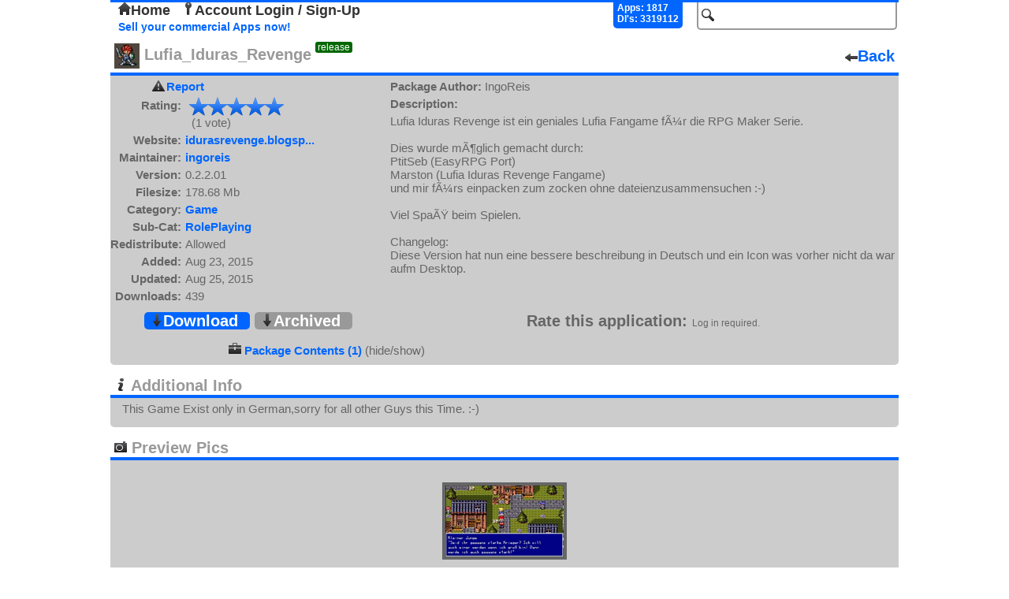

--- FILE ---
content_type: text/html; charset=UTF-8
request_url: http://repo.openpandora.org/?page=detail&app=LufiaIR
body_size: 3821
content:
<!DOCTYPE html PUBLIC "-//W3C//DTD XHTML 1.0 Transitional//EN" "http://www.w3.org/TR/xhtml1/DTD/xhtml1-transitional.dtd">
<html xmlns="http://www.w3.org/1999/xhtml">
<head>
	<meta http-equiv="Content-Type" content="text/html; charset=utf-8" />

	<!--<meta name="viewport" content="width=device-width, initial-scale=1, minimum-scale=1, maximum-scale=10, user-scalable=yes" />-->
	<meta name="keywords" content="Open, Pandora, Open Pandora, OpenPandora, Software, Applications, Games, Packages, Apps, Open Source, Source, Download, Upload, Pnd"/>
	<meta name="description" content="Repository of Software for the Open Pandora open source console. Upload, Download, Comment, Rate."/>

	<title>Lufia_Iduras_Revenge - Package Details - repo.openpandora.org Repository of Software for the Open Pandora open source console - Games | Apps | Emulators</title>
	<link rel="shortcut icon" href="favicon.ico" />
    <!--[if IE 6]>
	<link type="text/css" rel="stylesheet" href="includes/ajax/style_ie6.css" />
    <![endif]-->
    <!--[if !IE 6]>-->
    <link type="text/css" rel="stylesheet" href="includes/ajax/style.css" />
    <!--<![endif]-->
	<link type="text/css" rel="stylesheet" href="includes/jquery.fancybox-1.3.4.css" />	<script type="text/javascript" src="includes/jquery-1.6.3.js" charset="utf-8"></script>
	<script type="text/javascript" src="includes/ajax/url_param.js" charset="utf-8"></script>
	<script type="text/javascript" src="includes/jquery.fancybox-1.3.4.js" charset="utf-8"></script>
	<script type="text/javascript" src="includes/jquery.easing-1.3.pack.js" charset="utf-8"></script>
	<script type="text/javascript" src="includes/ajax/app_details_ajax.js" charset="utf-8"></script>	<script type="text/javascript" src="includes/ajax/autocomplete.js" charset="utf-8"></script>
	<script type="text/javascript" src="includes/ajax/ajax.js" charset="utf-8"></script>
	<script type="text/javascript">

	  var _gaq = _gaq || [];
	  _gaq.push(['_setAccount', 'UA-17472226-2']);
	  _gaq.push(['_trackPageview']);
	
	  (function() {
		var ga = document.createElement('script'); ga.type = 'text/javascript'; ga.async = true;
		ga.src = ('https:' == document.location.protocol ? 'https://ssl' : 'http://www') + '.google-analytics.com/ga.js';
		var s = document.getElementsByTagName('script')[0]; s.parentNode.insertBefore(ga, s);
	  })();

	</script>
    
	<link type="application/rss+xml" rel="alternate" href="http://repo.openpandora.org/includes/rss.php" title="Latest software from repo.openpandora.org" />
</head>

<body>

<div class='header'>
<div id='containerBox'>
	<div id='loginContainer' class='popup'>
        <div id='xbut'><img src="images/delete.png" alt="" /></div>
        <div id='logBoxLinks'>
        </div>
        <div class='innerBox'>
        </div>
	</div>
</div>
    <form action="/" method="get" name="search_form" id="search_form">
        <input type="hidden" name="page" value="all" />
        <input type="text" id="search" name="search" class='input_Field search' value='' />
        <input type="submit" id="search_for" class="button_hidden" value="search" />
    </form>
    	<div class="userControlls" id='test'>
		<a href='./' id='home'><img src='images/home.png' alt='' />Home</a> <a href='?page=entrance&amp;form=login' id='acc_login'><img src='images/key.png' alt='' />Account Login / Sign-Up</a> &nbsp;	</div>
        <div id='stats'>
            Apps: 1817<br/>Dl's: 3319112        </div>
        <br/>

<a href='./Selling%20your%20applications%20on%20the%20repo.pdf' class='sell' target="_blank" title='Sellers Guide'>Sell your commercial Apps now!</a> 

</div>


<div class='app_detail'>
	<div class='title'><span><img src="files/pnd/LufiaIR/icon.png" alt=""/>&nbsp;Lufia_Iduras_Revenge<span class='release'>release</span></span><a href='' class='back'><img src='images/arrow_left.png' alt='' />Back</a></div>
        <div id='app_detail' class='app_details'>
        <div><a id="report_app" href="?page=report&amp;app=LufiaIR">Report</a></div>
		<div id="rates"><span class='head'>Rating:</span><span><span class='final_rating_bg' title='5 / 5'><span class='non_final_rating' style='width:120px'></span></span></span><br/><span class='head'>&nbsp;</span><span>&nbsp;&nbsp;(1 vote)</span></div>
		<div><span class='head'>Website:</span><span><a href='http://idurasrevenge.blogspot.de/' target='_blank' title='http://idurasrevenge.blogspot.de/'>idurasrevenge.blogsp...</a></span></div>
		<div><span class='head'>Maintainer:</span><span><a href='?page=all&amp;search=ingoreis&amp;s=new' title='search for apps by ingoreis'>ingoreis</a></span></div>
        		<div><span class='head'>Version:</span><span>0.2.2.01</span></div>
		<div><span class='head'>Filesize:</span><span>178.68 Mb</span></div>
		<div><span class='head'>Category:</span><span><a href='?page=all&amp;cat=Game&amp;s=new' title='Search for apps within the "Game" category' >Game</a></span></div>
		<div><span class='head'>Sub-Cat:</span><span><a href='?page=all&amp;subcat=RolePlaying&amp;s=new' title='Search for apps within the "RolePlaying" subcategory' >RolePlaying</a></span></div>
        <div><span class='head'>Redistribute:</span><span>Allowed</span></div>
		<div><span class='head'>Added:</span><span>Aug 23, 2015</span></div>
		<div><span class='head'>Updated:</span><span>Aug 25, 2015</span></div>
		<div><span class='head'>Downloads:</span><span>439</span></div>
                
	</div>
	<div id='app_description' class='app_description'>
		<div><span class='head'>Package Author:</span><span> IngoReis</span></div>
		<div><span class='head'>Description:</span></div>
		<div><span class='details'>Lufia Iduras Revenge ist ein geniales Lufia Fangame fÃ¼r die RPG Maker Serie.<br />
<br />
Dies wurde mÃ¶glich gemacht durch:<br />
PtitSeb (EasyRPG Port)<br />
Marston (Lufia Iduras Revenge Fangame)<br />
und mir fÃ¼rs einpacken zum zocken ohne dateienzusammensuchen :-)<br />
<br />
Viel SpaÃŸ beim Spielen.<br />
<br />
Changelog:<br />
Diese Version hat nun eine bessere beschreibung in Deutsch und ein Icon was vorher nicht da war aufm Desktop.</span></div>
                
	</div>

        <div class='app_options'>
		<div class='download'>
        
			<a id='download' href='includes/download.php?app=LufiaIR' ><img src='images/arrow_down.png' alt='' />Download</a>
<a id='archive' href='/?page=archive&amp;app=LufiaIR' ><img src='images/arrow_down.png' alt='' />Archived</a>		</div>
		<div class='vote'>
			<span id='rta'>Rate this application:</span>
			
			<span class='info'>Log in required.</span>

		</div>
	</div>
        <div id='multi_app'>
         <div><img src='images/briefcase.png' alt=''/> <a href='?page=detail&amp;app=LufiaIR&amp;dp=true'>Package Contents (1)</a> (hide/show)</div></div></div>

	
        <div class='extra_info_div'>
            <span class='info_title'><img src="images/info.png" alt="" /> Additional Info</span>
            <div class='info_text'>This Game Exist only in German,sorry for all other Guys this Time. :-)</div>
        </div>
        <div class='ppics'>
            <span class='ppic_title'><img src="images/photo_camera.png" alt="" /> Preview Pics</span><br/>
            <a class ='ppic_link' rel='ppic_group' href='files/pnd/LufiaIR/preview1.png' target='_blank'><img class='ppic_thumb' src='./files/pnd/LufiaIR/tn_preview1.png' alt='' /></a>
        </div>
	<div class='comments'>
    	<span class='com_title'><img src="images/comment.png" alt="" /> Comments</span><br/>
<div id='the_comments'><div id='1458071986'><div class='comment_details'>nobgu<br/><span class='date_time'>15/03/2016 19:59 UTC</span><br/><span class='date_time'>v0.2.2.01</span></div><div class='actual_comment'>How about updating this to use the new EasyRPG PND? Might fix some problems and save some space on my SD cards, too:-)</div></div><div id='1448699950'><div class='comment_details'>nobgu<br/><span class='date_time'>28/11/2015 08:39 UTC</span><br/><span class='date_time'>v0.2.2.01</span></div><div class='actual_comment'>Hi Ingo, it would be nice to repackage the games to use ptitseb's new feature to use the EasyRPG PND. This would make it easier to update and save some space on my SD card:-)</div></div><div id='1440796097'><div class='comment_details'>nobgu<br/><span class='date_time'>28/08/2015 21:08 UTC</span><br/><span class='date_time'>v0.2.2.01</span></div><div class='actual_comment'>There seem to be some bugs left (probably in Easy-RPG): poisoned status and poison cure seem to not work. Also elemental vulnerabilities seem to be missing. And some crashes, too.</div></div><div id='1440795941'><div class='comment_details'>nobgu<br/><span class='date_time'>28/08/2015 21:05 UTC</span><br/><span class='date_time'>v0.2.2.01</span></div><div class='actual_comment'>Thanks for the package, but wouldn't it make sense to open the Easy-RPG in te start script instead of packaging it with each game?</div></div><div id='1440724858'><div class='comment_details'>tieuphong<br/><span class='date_time'>28/08/2015 01:20 UTC</span><br/><span class='date_time'>v0.2.2.01</span></div><div class='actual_comment'>Looks cool! But I'm too old to learn German now :)</div></div></div><div class='comment_spacer'></div><div class='comment_pages'><span class='page_nums'>back&nbsp;</span>&nbsp;<a href='?page=detail&amp;app=LufiaIR&amp;p=2'>next</a>&nbsp;&nbsp;<span class='page_nums'> &nbsp;<span class='underline'>1</span>,&nbsp;<a href='?page=detail&amp;app=LufiaIR&amp;p=2' alt=''>2</a> </span></div></div>    <div id='footer'>Page generated in 0.007 seconds.<p>
    <form action="https://www.paypal.com/cgi-bin/webscr" method="post">
<input type="hidden" name="cmd" value="_s-xclick" />
<input type="hidden" name="hosted_button_id" value="X5HE7FCG967KG" />
<input type="image" src="https://www.paypalobjects.com/WEBSCR-640-20110401-1/en_GB/i/btn/btn_donate_SM.gif" name="submit" alt="PayPal - The safer, easier way to pay online." />
<img alt="" src="https://www.paypalobjects.com/WEBSCR-640-20110401-1/en_GB/i/scr/pixel.gif" width="1" height="1" /><span class="donate_span">like the site? consider donating.</span>
</form></p></div>
</body>
</html>


--- FILE ---
content_type: text/css
request_url: http://repo.openpandora.org/includes/ajax/style.css
body_size: 6443
content:
@charset "utf-8";
/* CSS Document */

body {margin: 0 auto; min-width:750px; max-width:1000px; background:#FFF;}

.header {font-family:Arial, Helvetica, sans-serif; font-weight:bold; font-size:20px; margin:0 auto; padding:0; width:100%; height:60px; position:relative; color:#333; top:3px;}
#footer { text-align:center; font-size:12px; font-family:Arial, Helvetica, sans-serif; color:#666; clear:both;}
.userControlls {width:auto; font-size:18px; position:absolute; margin:0; top:0px; left:0px; color:#333; height:30px; cursor:pointer;}
	.userControlls img {border-style:none;}
	.userControlls a {margin-left:10px; color:#333; text-decoration:none;}
	.userControlls a:hover {cursor:pointer; color:#06F;}

a.sell {text-decoration:none; font-size:14px; color:#06F; margin-left:10px;}
a.sell:hover {color:#999;}

.popup{font-family:Arial, Helvetica, sans-serif;}

#loginContainer{ width: auto; padding:10px; z-index:2; opacity:0; margin:0 auto; display:none; color:#333;}
	#loginContainer span.link{margin-left:5px; margin-right:5px; color:#333; font-weight:bold; font-size:20px;}
	#loginContainer span.active{ color:#FFF;}
	#loginContainer span.link:hover{color:#FFF; cursor:pointer;}
	#loginContainer span img {margin-right:2px;	}
	#loginContainer #logBoxLinks {margin-left: 10px;}
	#loginContainer .detail {font-size:12px; text-align:center;}

#containerBox{ position:absolute; background:#CCC; border-bottom:4px solid #06F; width:100%; height:0px; top:-4px; margin:0 auto; z-index:6;}

#xbut{ position:absolute; bottom: 5px; right: 5px; cursor:pointer; }

.innerBox{ position:relative; width:700px; margin:0 auto; padding:10px; }
	.innerBox .info{ text-align:right; font-size:10px; color:#666; padding:0 20px 0 5px; }
	.innerBox div.warning{ border:none; color:#06F; width:230px; height: 30px; float:right; display:block; margin-top:3px; padding:5px 0 5px 5px; font-size:12px; font-weight:bold; }
	.innerBox .formDetail{ text-align:right; float:left; width:220px; font-size:20px; padding:10px 10px 0px 0px;}
	.innerBox .button{ border:none; font-size:20px; font-weight:bold; background:none; color:#06F; padding:0px; margin:0px; }
	.innerBox .button:hover{ color:#FFF; cursor:pointer; }
	.innerBox .buttonDiv { text-align:center; }
        div#check { text-align:center; font-size: 12px; font-weight: normal; }
	
.detail{ font-size:11px; color:#333; text-shadow:none; margin: 5px 0 5px 0; }
.detail a {color:#06F; text-decoration: none; font-weight:bold;}
.detail a:hover{color:#FFF; text-decoration: none; font-weight:bold;}

.input_Field{ border:2px solid #666; width: 220px; height:35px; background:#FFF; color:#666; margin-top:2px; margin-bottom:2px; font-size:20px; padding: 0 5px 0 5px;  }
.api { font-size: 12px !important;}
.button_hidden {display:none;}
#search {border-top:0; border-color:#999; background-color:#FFF !important; z-index:5; position:relative; top:-4px; right:2px; -moz-border-radius-bottomleft: 5px; border-bottom-left-radius: 5px; -moz-border-radius-bottomright: 5px; border-bottom-right-radius: 5px;}
#suggestions {border: 2px solid #999; border-top:0; display:none; background:#FFF; height: auto; width:250px; z-index:3; position:absolute; padding-top:0px; top:60px; right:2px; -moz-border-radius-bottomleft: 5px; border-bottom-left-radius: 5px; -moz-border-radius-bottomright: 5px; border-bottom-right-radius: 5px;}
#suggestions div#ac_pag {clear:both; width:250px; height:32px; text-align:center; background: #999;}
#search_type {background: #06F; color:#FFF; font-size:15px; display:none; width:258px; height:25px;  z-index:4; position:absolute; padding:35px 0px 0px 0px; top:0px; right:0px; -moz-border-radius-bottomleft: 5px; border-bottom-left-radius: 5px; -moz-border-radius-bottomright: 5px; border-bottom-right-radius: 5px;}
#search_type span { font-style:italic; font-size:12px; font-weight:normal;}
#suggestions div#ac_pag #ac_page_container a{ }
#suggestions div#ac_pag #ac_page_container a.a_pag {border-bottom: none; font-size:25px; border-radius: 5px; font-weight:bold; display:inline !important; margin: 0 2px 0 2px; padding: 0 4px 0 4px !important; background: #999 !important; color:#666; height:auto !important; min-height: inherit !important;}
#suggestions div#ac_pag #ac_page_container a.a_pag:hover{ cursor:pointer; color:#FFF;}
#suggestions div#ac_pag a.arrows_p {font-weight:bold; font-size:25px; position:relative; top:2px; display:block; float:left; border-bottom: none; padding:0 4px 0 4px !important; height:auto !important; min-height: inherit !important; background: #999 !important; color:#666; border-radius: 5px;}
#suggestions div#ac_pag a.arrows_p:hover {color: #FFF !important; cursor:pointer;}
#suggestions div#ac_pag #ac_page_container a.highlite { background: #FFF !important; color:#666 !important;}
#suggestions div#ac_pag #ac_page_container a.highlite:hover {color:#666 !important; cursor:default;}
#ac_page_container { display:block; float:left; width:170px; height: 30px; padding:0px; margin: 0 17px; overflow:hidden; position:relative; top:2px;}
#suggestions div#suggest_contain {overflow:hidden; height:auto; padding: 0px; margin:0px;}
#suggestions div#suggest_contain #contain{height:auto; padding: 0px; margin:0px;}
#suggestions div#suggest_contain div.suggest_div {padding: 0px; margin:0px; float: left; width:250px; border: 0px 1px 0px 1xp; border-color: #999;}
#suggestions a { padding:5px 5px 0px 5px; border-bottom: 2px solid #999; margin:0px; display:block; font-size:15px; min-height: 25px; color:#333; text-decoration:none; font-weight: normal;}
.suggest_div a.highlighted {color:#666 !important; background:#CCC !important;}
.suggest_div a:hover {color:#FFF; background:#999;}
.suggest_div a img {width:16px; height:16px; margin-right:5px;}
.suggest_div a span.bold {font-weight:bold;}

#cbox_div{ margin: 0 auto; width:200px;}
.comment_box {height:100px; width:100%; font-size:15px; font-family:Arial, Helvetica, sans-serif; color:#666; margin:0; padding: 5px;}

#add_comment {margin: 0 auto; width:60%; /*height:150px;*/}
	#add_comment .button{ border:none; font-size:20px; font-weight:bold; background:none; color:#06F; padding:0px; margin:0px; }
	#add_comment .button:hover{ color:#FFF; cursor:pointer; }
	#add_comment .buttonDiv { text-align:center; }
	
	div#comment span.head {width:400px; display:block; font-weight:bold; margin:0 auto; color:#666;}
	
	div#comment {padding-top:0px;}
	div#comment span.com_title {border-bottom: 4px solid #06F; background:#FFF; display:block; font-weight:bold; color:#999; font-size:20px; padding:0px 0 0 5px; margin: 15px auto;}
	div#comment a.back {float:right;}
	div#comment a.back:hover {color:#999;}
	
	div#comment .info {font-size: 12px; padding-left:10px; font-weight: normal;}
	div#comment img#captImage{vertical-align:bottom; display:inline-block; margin-top:5px;}
	.capper {display:inline-block !important;}

.search { background:url(../../images/search_box.png) no-repeat left; padding: 0 5px 0 25px; float:right; }

input.warning { border:2px solid #06F; background:#CAE4FF; }

.forgotten {text-align:center; font-size:14px; font-weight:bold; margin:0 auto; margin-top:10px;  }

#requestDetails:hover { color:#FFF; cursor:pointer; }

#regCaptchaImg {text-align:center;}

#refreshCapt { cursor:pointer; border-style:none; }

#captImage {height:80px; width:250px; }

/*---- login form non ajax ----*/

.login{font-family:Arial, Helvetica, sans-serif; background:#CCC;}
	
	.login a.link {margin-left:5px; margin-right:5px; color:#333; font-weight:bold; font-size:20px; text-decoration:none;}
	.login a.link:hover {color:#FFF;}
	.login a.link img {border-style:none; }
	.login a.active{color:#FFF;}
	
	.login .detail {text-align:center;}
	
	.login .container {position:relative; width:700px; margin:0 auto; padding:10px;}
	.login .title {text-align:left; width:100%; font-size:20px; font-weight:bold; color:#999; border-bottom: 4px solid #06F; background:#FFF; height:auto; padding: 0;}
	.login .info{ text-align:right; font-size:10px; color:#666; padding:0 20px 0 5px; }
	.login .info2{ text-align:center; font-size:10px; color:#666; padding:5px; }
	.login div.warning{ border:none; color:#06F; width:230px; height: 30px; float:right; display:block; margin-top:3px; padding:5px 0 5px 5px; font-size:12px; font-weight:bold; }
	.login .formDetail{ text-align:right; color:#666; float:left; width:220px; font-size:20px; padding:10px 10px 0px 0px;}
	.login .button{ border:none; font-size:20px; font-weight:bold; background:none; color:#06F; padding:0px; margin:0px; }
	.login .button:hover{ color:#FFF; cursor:pointer; }
	.login .buttonDiv { width:110px; margin: 0 auto; }
	.login .forgotten {text-align:left; width:358px;}
	.login .forgotten a {color:#06F; text-decoration:none;}
	.login .forgotten a:hover {color:#FFF;}

/*----toplist stuff-----*/

a#mark_viewed {font-family:Arial, Helvetica, sans-serif; font-weight: normal; padding:3px 5px; color:#FFF; font-size:12px; text-decoration:none; background:#06F; -moz-border-radius:5px; border-radius:5px; float:right; margin-bottom:3px;}
a#mark_viewed:hover {background:#CCC;}

#commercial_filter img{border: none; vertical-align: text-bottom;}
a#commercial_filter {font-family:Arial, Helvetica, sans-serif; font-weight: normal; padding:3px 5px 3px 5px; color:#FFF; font-size:12px; text-decoration:none; background:#06F; -moz-border-radius:5px; border-radius:5px; margin-bottom:3px;}
a#commercial_filter:hover {background:#CCC;}

.top_list {width:32%;font-family:Arial, Helvetica, sans-serif; float:left; background:#CCC; -moz-border-radius-bottomleft: 5px; border-bottom-left-radius: 5px; -moz-border-radius-bottomright: 5px; border-bottom-right-radius: 5px;}
.top_list_more {margin-left:2%; }
	.top_list hr.lists_hr_rule {background:#999; height:1px; width:90%; border:none; margin:0 auto;}
	.top_list .top_list_title {width:100%; background:#FFF; font-size:20px; font-weight:bold; color:#999; border-bottom: 4px solid #06F;}
	.top_list .top_list_title span {position:relative; left:5px;}
	.top_list a {padding: 2px 0px 5px; font-size:15px; font-weight:bold; text-decoration:none; width:100%; color:#666; display:block;}
	.top_list a:hover {color:#FFF; background:#999;}
	
	.top_list a.more {text-align:center; color:#333; background:#999; border-top:2px solid #666; -moz-border-radius-bottomleft: 5px; border-bottom-left-radius: 5px; -moz-border-radius-bottomright: 5px; border-bottom-right-radius: 5px;}
	.top_list a.more:hover {text-align:center; color:#FFF; background:#666;}
	
		.top_list span {}
		.top_list span.title {padding-left:5px; font-size:12px; display:inline-block; overflow:hidden; width: 45%; height:15px;}
		span.com {color:#06F !important;}
		.top_list span.title span {width:200px; display:inline-block; padding:0; margin:0; height:15px;}
		.top_list span.cat {margin: 0 5px; padding-left:21px; font-size:12px; font-weight:normal;float:right;}
		.top_list span.ver {margin: 0 5px; padding-left:21px; font-size:12px; font-weight:normal; }
		.top_list img {position:relative; left:5px; top:5px; width:16px; height:16px; border-style:none;}
		
		.mark_viewed_div {clear:both; margin-top:10px; margin-bottom: 10px;}

/*----detail stuff-----*/

.app_detail {font-family:Arial, Helvetica, sans-serif; min-height:330px; background:#CCC; -moz-border-radius-bottomleft: 5px; border-bottom-left-radius: 5px; -moz-border-radius-bottomright: 5px; border-bottom-right-radius: 5px;}
.app_detail .title{width:100%; font-size:20px; font-weight:bold; background:#FFF; color:#999; border-bottom: 4px solid #06F;}
		.app_detail .title .release {/*position:relative; top:-8px;*/ vertical-align: text-top; font-size: 0.6em; font-weight:normal !important; color:#FFF; background:#060; padding:0px 3px; -moz-border-radius:3px; border-radius:3px;}
		.app_detail .title .beta {/*position:relative; top:-8px;*/ vertical-align:text-top; font-size: 0.6em; font-weight:normal !important; color:#FFF; background:#F90; padding:0px 3px; -moz-border-radius:3px; border-radius:3px;}
		.app_detail .title .alpha {/*position:relative; top:-8px;*/ vertical-align:text-top; font-size: 0.6em; font-weight:normal !important;color:#FFF; background:#06C; padding:0px 3px; -moz-border-radius:3px; border-radius:3px;}
.app_detail .title span{position:relative; left:5px; top:-5px;}
.app_detail .title img {width:32px; height:32px; vertical-align:middle;}
.app_detail #report_app{margin-left:15%; padding:4px 2px 2px 18px; -moz-border-radius:5px; border-radius:5px; background:url(../../images/warning.png) no-repeat left;}

	.app_detail .app_details {width:35%; min-height:300px; height:100%; float:left; font-size:15px; color:#666; background:#CCC;}
	.app_detail .app_details div{margin: 5px 0;}
	.app_detail .app_details span { position:relative; left:5px; font-size:15px; display:inline-block;}
	.app_detail .app_details span.head {width:90px; left:0px; font-weight:bold; text-align:right;}
	.app_detail .app_details span.final_rating { left:0px; display:block; height:24px; background:url(../../images/png_card.png) no-repeat 0px -72px;}
	.app_detail .app_details span.non_final_rating { left:0px; display:block; height:24px; background:url(../../images/png_card.png) no-repeat 0px -24px;}
	.app_detail .app_details span.final_rating_bg {  vertical-align:middle; display:inline-block; height:24px; width:120px; background:url(../../images/png_card.png) no-repeat 0px 0px;}
	.app_detail .app_details a {color:#06F; text-decoration:none; font-weight:bold;}
	.app_detail .app_details a:hover {color:#FFF;}
	.app_detail .app_details #download {display:block; width:100%; text-align:center; font-size:20px; height:25px; }
	.app_detail .app_details #download img {border-style:none;}
	
	.app_detail .app_description { font-size:15px; min-height:300px; height:100%; width:65%; float:left; color:#666; background:#CCC; }
	.app_detail .app_description span.head {font-weight:bold; font-size:15px;}
	.app_detail .app_description div{margin: 5px 5px;}
    .app_detail .app_description a {color:#06F; text-decoration:none; font-weight:bold;}
	.app_detail .app_description a:hover {color:#FFF;}
	.app_detail .app_description span {}
	.app_detail .app_description #archived {border-left: 1px solid #666; width:23%; padding:0px 5px; display:block; float:left;}


        .app_detail #multi_app {margin: 0 auto; font-size:15px; color:#666; max-width:700px; background:#CCC; padding:10px;}
        .app_detail #multi_app span.head {font-weight:bold;}
        .app_detail #multi_app span.version {margin-left:50px; float:right;}
        .app_detail #multi_app a {color:#06F; text-decoration:none; font-weight:bold;}
	.app_detail #multi_app a:hover {color:#FFF;}
        .app_detail #multi_app .muti_app_list{border-bottom: 1px solid #666; padding:5px; }
        .app_detail #multi_app .no_line{border-bottom:0;}
	
	.app_detail .app_options {font-family:Arial, Helvetica, sans-serif; color:#666; font-weight:bold; font-size:20px; clear:both;}
		.app_detail .app_options .download {text-align:center; width:35%; display:inline-block; background:#CCC; padding:0; margin-bottom:5px;}
		.app_detail .app_options .download img {border-style:none;}
		.app_detail .app_options .download img#pplogo {vertical-align:-4px;}
		.app_detail .app_options .vote {text-align:center; width:64%; display:inline-block; background:#CCC; padding:0; margin-bottom:5px;}
		.app_detail .app_options .vote #rta{display:inline-block;}
		.app_detail .app_options .vote .info{font-size:12px; font-weight:normal; display: inline-block;}
		.app_detail .app_options .vote .info a {color:#06F; text-decoration:none; font-weight:bold; background: none !important;}
		.app_detail .app_options .vote .info a:hover {color:#FFF; cursor: pointer;}

		.app_detail .app_options a {background:#06F; color:#FFF; text-decoration:none; font-weight:bold;}
		.app_detail .app_options a:hover {background:#666;}
		.app_detail .app_options #download {font-size:20px; -moz-border-radius:5px; border-radius:5px; padding:0px 15px 0px 8px;}
		.app_detail .app_options #buy {font-size:20px; -moz-border-radius:5px; border-radius:5px; padding:0px 15px 0px 8px;}
		.app_detail .app_options #gift {font-size:20px; -moz-border-radius:5px; border-radius:5px; padding:0px 15px 0px 8px;}
		.app_detail .app_options span.cs {font-size:20px; color:#FFF; -moz-border-radius:5px; border-radius:5px; padding:0px 15px 0px 8px; background:#666;}
		.app_detail .app_options #archive {background:#999; font-size:20px; -moz-border-radius:5px; border-radius:5px; padding:0px 15px 0px 8px;}
		.app_detail .app_options #archive:hover {background:#666;}
		
		.app_detail .app_options a.star{background:url(../../images/png_card.png) no-repeat 0px -72px !important; }
		.app_detail .app_options .star_block {position:relative;}
	
		.app_detail .app_options a#star1 {background:url(../../images/png_card.png) no-repeat 0px 0px; display:inline-block; width:24px; height:24px;}
		.app_detail .app_options a#star1:hover {background:url(../../images/png_card.png) no-repeat 0px -48px; }
		.app_detail .app_options a#star2 {background:url(../../images/png_card.png) no-repeat 0px 0px; display:inline-block; width:24px; height:24px;}
		.app_detail .app_options a#star2:hover {background:url(../../images/png_card.png) no-repeat -24px -48px; }
		.app_detail .app_options a#star3 {background:url(../../images/png_card.png) no-repeat 0px 0px; display:inline-block; width:24px; height:24px;}
		.app_detail .app_options a#star3:hover {background:url(../../images/png_card.png) no-repeat -48px -48px; }
		.app_detail .app_options a#star4 {background:url(../../images/png_card.png) no-repeat 0px 0px; display:inline-block; width:24px; height:24px;}
		.app_detail .app_options a#star4:hover {background:url(../../images/png_card.png) no-repeat -72px -48px; }
		.app_detail .app_options a#star5 {background:url(../../images/png_card.png) no-repeat 0px 0px; display:inline-block; width:24px; height:24px;}
		.app_detail .app_options a#star5:hover {background:url(../../images/png_card.png) no-repeat -96px -48px; }

                .admin_panal{background-color: #06F; text-align: center;}
                .admin_panal a{margin:0px 30px 2px;; text-decoration: none; font-size:15px; color:#FFF; height:auto; width:auto; font-weight: bold; display:inline-block; padding-left:18px;}
                .admin_panal a:hover{color:#333;}
                .admin_panal a#enable{background:url(../../images/play.png) no-repeat left;}
                .admin_panal a#disable{background:url(../../images/pause.png) no-repeat left;}
                .admin_panal a#delete_app {background:url(../../images/remove.png) no-repeat left;}
                .admin_panal a#add_change_owner{background:url(../../images/tools.png) no-repeat left;}

	#comment {font-family:Arial, Helvetica, sans-serif; background:#CCC; color:#666; padding-top:10px; font-weight:bold; -moz-border-radius-bottomleft: 5px; border-bottom-left-radius: 5px; -moz-border-radius-bottomright: 5px; border-bottom-right-radius: 5px;}
	#comment span.comment_title{display:block; width:60%; margin: 0 auto;}
	#comment textarea {background:#FFF; color:#666; -moz-border-radius: 0px; border-radius: 0px;}
	
	.comments {font-family:Arial, Helvetica, sans-serif; color:#333; background:#CCC; padding-bottom: 15px; -moz-border-radius-bottomleft: 5px; border-bottom-left-radius: 5px; -moz-border-radius-bottomright: 5px; border-bottom-right-radius: 5px; }
	.comments .comment_details {width:15%; display:inline-block; color:#06F; text-align:right; font-size:14px; font-weight:bold; padding:5px; vertical-align:top;}
	.comments .actual_comment {width:80%; display:inline-block; min-height:40px; font-size:14px; padding: 5px;  border-bottom:1px solid #999; margin-bottom:10px;}
	.comments span.com_title {border-bottom: 4px solid #06F; background:#FFF; display:block; font-weight:bold; color:#999; font-size:20px; padding:10px 0 0 5px; margin: 5px auto;}
	.comments span.date_time {color:#666; font-size:10px;}
	.comments .comment_spacer {width:15%; display:inline-block; padding:5px;}
	.comments .comment_pages {width:80%; display:inline-block; font-weight:bold; padding:5px; font-size:14px; padding: 5px;}
	.comments .comment_pages a {text-decoration:none; color:#06F;}
	.comments .no_comments {width:80%; text-align:center; font-weight:bold; margin:0 auto; color:#999;}

        span#chars_remaining{float:right; font-size:12px; font-weight:normal;}
        span#maintain_chars_remaining{font-size:12px; font-weight:normal;}

        #delete_comment{width:16px; height:16px; background:url(../../images/delete.png) no-repeat; float:right;}

        .ppics, .extra_info_div {text-align: center; font-family:Arial, Helvetica, sans-serif; color:#333; background:#CCC; padding-bottom: 15px; -moz-border-radius-bottomleft: 5px; border-bottom-left-radius: 5px; -moz-border-radius-bottomright: 5px; border-bottom-right-radius: 5px;}
        .ppics span.ppic_title, .extra_info_div span.info_title  {text-align: left; border-bottom: 4px solid #06F; background:#FFF; display:block; font-weight:bold; color:#999; font-size:20px; padding:10px 0 0 5px; margin: 5px auto;}
        .ppics a.ppic_link {margin: 5px 10px; width: auto; height: 90px; border: 4px solid #666; display:inline-block ;}
        .ppics a.ppic_link:hover {border: 4px solid #06F;}
        .ppics a.ppic_link img {width: auto; height: 90px; border-style: none;}
        .extra_info_div .info_text {text-align: left; margin: 0px 15px; font-size:15px; color:#666;}
        .extra_info_div a{color:#06F; font-weight:bold; text-decoration: none;}
        .extra_info_div a:hover{color:#FFF;}
	
	
/*----message stuff-----*/

div.message {font-family:Arial, Helvetica, sans-serif; background:#CCC; -moz-border-radius-bottomleft: 5px; border-bottom-left-radius: 5px; -moz-border-radius-bottomright: 5px; border-bottom-right-radius: 5px;}
div.message div.title {text-align:left; width:100%; font-size:20px; font-weight:bold; color:#999; border-bottom: 4px solid #06F; background:#FFF; height:auto; padding: 0;}
div.message div.default {text-align:center; color:#666; font-weight:normal; vertical-align:middle;  padding: 50px 0; }
div.message div.form {text-align:center;  color:#666; font-weight:bold; vertical-align:middle;  padding: 100px 0;}
div.message div.container {width:700px; margin:0 auto; padding:10px;}
div.message div.manage {width:700px; margin:0 auto; padding:10px; color:#666;}

	div.message .info{width:400px; margin: 0 auto; text-align:left; font-size:10px; color:#666; padding:0 20px 0 5px; font-weight:normal;}
	div.message div.archive{width:500px !important;}
	div.message div.warning{ border:none; color:#06F; width:230px; height: 30px; float:right; display:block; margin-top:3px; padding:5px 0 5px 5px; font-size:12px; font-weight:bold; }
	div.message .formDetail{ text-align:right; float:left; width:220px; font-size:20px; padding:10px 10px 0px 0px;}
	div.message .fix{position:relative; top:12px;}
	div.message .button{ border:none; font-size:20px; font-weight:bold; background:none; color:#06F; padding:0px; margin:0px; }
	div.message .button:hover{ color:#FFF; cursor:pointer; }
	div.message .buttonDiv { width:110px; margin: 0 auto; }

    div.message a.link {margin-left:5px; margin-right:5px; color:#333; font-weight:bold; font-size:15px; text-decoration:none;}
	div.message a.link:hover {color:#FFF;}
	div.message a.link img {border-style:none; }
	div.message a.active{color:#FFF;}

        div.message div.default a{color:#06F; text-decoration: none; font-weight:bold;}
        div.message div.default a:hover{color:#FFF; text-decoration: none; font-weight:bold;}

        div.message div.default .added{width:700px; margin:0 auto; text-align: left;}
        div.message div.default .added a{color:#06F; text-decoration: none; font-weight:bold;}
        div.message div.default .added a:hover{color:#FFF; text-decoration: none; font-weight:bold;}
        div.message div.default .added span{display:inline-block; width:40%; text-align:right; font-weight: bold;}
        div.message div.default .added h3{text-align: center;}
		div.message div.default span.date{padding-left:5px; width:200px; display:inline-block; text-align:left;}
		div.message div.default span.version{width:100px; display:inline-block; text-align:left;}
		div.message div.default span.download{width:100px; display:inline-block; text-align:left;}
		div.message div.default span.delete{width:50px; display:inline-block;}
		div.message div.default span.title{font-weight:bold;}
		div.message div.default span.delete a#delete {width:80px; height:16px; display:inline-block; text-align:center;}
		div.message div.default span.delete a#delete img {border-style:none; vertical-align:middle;}
		div.message div.default div.arc_lst_dv {border-bottom:1px solid #999; max-width:500px; margin: 0 auto;}

        div.message div.container .my_dl_list {width:100%; font-family:Arial, Helvetica, sans-serif;}

	div.message div.container .my_dl_list a {padding: 5px 0; margin: 0 auto; background:#CCC; font-size:15px; font-weight:bold; border-bottom:1px solid #999; text-decoration:none; width:98%; color:#666; display:block;}
	div.message div.container .my_dl_list a:hover {color:#06F; background:#999;}
		div.message div.container .my_dl_list span.update { margin: 0 5px; font-weight:bold; display:block; float:right; color:#06F;}
		div.message div.container .my_dl_list span.title {padding-left:5px; display:inline-block;}
		div.message div.container .my_dl_list span.title span {width:320px; display:inline-block; padding:0; margin:0; height:15px;}
		div.message div.container .my_dl_list span.cat {margin: 0 5px; padding-left:21px; font-weight:normal; display:inline-block;}
		div.message div.container .my_dl_list span.ver {margin: 0 5px; display:block; float:right; font-weight:normal;}
		div.message div.container .my_dl_list span.head {font-weight:bold;}
		div.message div.container .my_dl_list span#final_rating { vertical-align:middle; display:block; float:right; clear:right; height:24px; background:url(../../images/final_rating.png) no-repeat left;}
		div.message div.container .my_dl_list img {position:relative; left:5px; top:5px; width:16px; height:16px; border-style:none;}

                span#ttl {padding-left:10px; font-weight: bold; color:#666;}

        .left{text-align: left; font-size: 12px; padding:10px;}

        div.message div.manage span.title{font-weight: bold;}
        div.message div.manage a{color:#666; text-decoration: none; text-align: right; padding-right:20px;}
        div.message div.manage a:hover{color:#06F;}
		a.csv {color:#06F !important; text-decoration:none !important; font-weight:bold !important; text-align:left !important; padding-right:0 !important;}
		a.csv:hover {color:#FFF !important;}
        div.message div.manage a#delete_app {font-size:12px; height:16px; width:auto; background:url(../../images/remove.png) no-repeat right; display:block; float:right; margin-top:2px;}
        div.message div.manage .user_list{border-bottom:1px solid #999;}
        div.message div.manage .back{display:block; margin: 0 auto; width:85px;}
        div.message div.manage a.back {color:#06F;}
        div.message div.manage a.back:hover{color:#FFF;}
		div.message div.manage #cost {width:40px; color:#666; border:2px solid #666;}
		div.message div.manage div.cost_warning {border:none; color:#06F; width:280px; height: 20px; float:right; display:block; font-size:12px; font-weight:bold; padding-top:6px;}
		div.message div.manage div.cost_update {border:none; color:#06F; width:280px; height: 20px; display:block; font-size:12px; font-weight:bold; padding-top:6px;}
		div.message div.manage input.warning {border:2px solid #06F !important; background:#CAE4FF; }
		div.message div.manage div#costdiv {height:30px; padding-top:5px;}
        .drop_down{ border:2px solid #666; width: 220px; height:35px; background:#FFF; color:#666; margin-top:2px; margin-bottom:2px; font-size:20px; padding: 0 0px 0 5px;  }
        div.message div.manage .button{ border:none; font-size:20px; font-weight:bold; background:none; color:#06F; padding:0px; margin:0px; }
	div.message div.manage .button:hover{ color:#FFF; cursor:pointer; }
        div.message div.manage form{display:inline-block; width:auto;}
        div.message div.manage form#extra_form{display:block; width:100%; text-align: center;}
        .extra_box {width:100%; height:300px; font-family:Arial, Helvetica, sans-serif; font-size: 15px;}

a.back { font-size:20px; color:#06F; text-decoration:none; font-weight: bold;}
a.back:hover { font-size:20px; color:#FFF;}
a.back img { font-size:20px; color:#06F; border-style:none;}
.title a.back { position:relative; right:5px;  font-size:20px; color:#06F; text-decoration:none; float:right;}
.title a.back:hover { font-size:20px; color:#999;}
.title a.back img { font-size:20px; color:#06F; border-style:none; width:16px; height:16px;}

/*----my dl stuff-----*/

.my_up_list {width:100%; font-family:Arial, Helvetica, sans-serif;}
/*.my_list_more {margin-left:2%; }
	.my_list .top_list_title {width:100%; font-size:20px; font-weight:bold; color:#999; border-bottom: 4px solid #06F;}
	.my_list .top_list_title span {position:relative; left:5px;}*/
	.my_up_list a.app_list {padding: 5px 0; background:#CCC; font-size:15px; font-weight:bold; border-bottom:1px solid #999; text-decoration:none; width:88%; color:#666; display:inline-block;}
	.my_up_list a.app_list:hover {color:#06F; background:#999;}
		.my_up_list span.update { margin: 0 5px; font-weight:bold; display:block; float:right; color:#06F;}
		.my_up_list span.title {padding-left:5px; display:inline-block;}
		.my_up_list span.title span {width:320px; display:inline-block; padding:0; margin:0; height:15px;}
		.my_up_list span.cat {margin: 0 5px; padding-left:21px; font-weight:normal; display:inline-block;}
		.my_up_list span.ver {margin: 0 5px; display:block; float:right; font-weight:normal;}
		.my_up_list span.head {font-weight:bold;}
		.my_up_list span#final_rating { vertical-align:middle; display:block; float:right; clear:right; height:24px; background:url(../../images/final_rating.png) no-repeat left;}
		.my_up_list img {position:relative; left:5px; top:5px; width:16px; height:16px; border-style:none;}
                .my_up_list span.rate {float:right; display:block; font-weight:normal; font-size:12px; position:relative; right:5px; top:5px;}

                .my_up_list span.mini_final_rating { display:block; height:16px; background:url(../../images/png_card.png) no-repeat -160px -32px;}
				.my_up_list span.mini_non_final_rating { display:block; height:16px; background:url(../../images/png_card.png) no-repeat -160px -16px;}
                .my_up_list span.mini_final_rating_bg { float:right; clear:right; display:block; height:16px; width:80px; background:url(../../images/png_card.png) no-repeat -160px 0px; position:relative; right:5px; top:0px;}

                .my_up_list a.no_line { border-bottom: 0px;}

                .maintain {display:inline-block; border-bottom:1px solid #999; border-left:1px solid #999; padding: 5px 0; width:10%; min-height:40px; vertical-align: bottom; text-align: right;}
                .maintain a#enable {font-size:12px;  height:16px; background:url(../../images/play.png) no-repeat right; display:inline-block;}
                .maintain a#disable {font-size:12px;  height:16px; background:url(../../images/pause.png) no-repeat right; display:inline-block;}
                .maintain a#delete_app {font-size:12px; height:16px; background:url(../../images/remove.png) no-repeat right; display:inline-block;}
                .maintain a#add_change_owner {font-size:12px;   height:16px; background:url(../../images/tools.png) no-repeat right; display:inline-block;}
                .maintain a{color:#666; text-decoration: none; text-align: right; padding-right:20px;}
                .maintain a:hover{color:#06F;}
                .no_line { border-bottom: 0px;}
		

.top_list span.mini_final_rating { display:block; height:16px; background:url(../../images/png_card.png) no-repeat -160px -32px;}
.top_list span.mini_non_final_rating { display:block; height:16px; background:url(../../images/png_card.png) no-repeat -160px -16px;}
.top_list span.mini_final_rating_bg { float:right; display:block; height:16px; width:80px; background:url(../../images/png_card.png) no-repeat -160px 0px; position:relative; right:5px; top:2px;}
.top_list span.rate {float:right; display:block; font-weight:normal; font-size:12px; position:relative; right:5px; top:5px;}


/*----table stuff-----*/

div#all_apps {font-family:Arial, Helvetica, sans-serif; margin-top: 30px;}
	div#all_apps .top_list_title {width:76%; font-size:20px; font-weight:bold; color:#999; border-bottom: 4px solid #06F;  height:auto; padding: 0; float:right;}
		div#all_apps .top_list_title span {font-weight:normal; display:inline-block; width:15%;}
		div#all_apps .top_list_title span.head {width: auto; padding:0px;}
		div#all_apps .top_list_title a.back {border-bottom:none; font-size:20px; color:#06F; text-decoration:none; background:none; text-align:right; padding:0px; width:auto; height:auto; display:inline-block; float:right; }
		div#all_apps .top_list_title a.back:hover { font-size:20px; color:#999;}
		div#all_apps .top_list_title a.back img {font-size:20px; color:#06F; border-style:none; width:16px; height:16px; position:inherit; vertical-align:baseline;}
		
		div#all_apps .top_list_title .all_counter {font-family:Arial, Helvetica, sans-serif; padding:0px; text-align:center; display:inline-block; font-size:15px; background:#FFF; height:auto; width:79%; clear:none;}		
		div#all_apps .top_list_title .all_counter .page_nums {font-weight:bold; color:#999; display:inline-block; width:auto;}
		div#all_apps .top_list_title .all_counter .page_nums span.underline {font-weight:bold; width:auto;}
		div#all_apps .top_list_title .all_counter a {padding:0px; height:auto; background:none; display:inline; text-decoration:none; font-weight:bold; display:inline-block; width:auto; color:#06F; }
		div#all_apps .top_list_title .all_counter a:hover {background:none; color:#333; }
		
		.new_update {margin: 0 5px; float:right; font-size:10px; font-weight: normal; color:#FFF; background:#06F; -moz-border-radius: 5px; border-radius: 5px; padding: 0px 2px 0px;}
		.all_apps {position:relative; top:-15px;}

	div#all_apps a {padding: 8px 0;background:#CCC; font-size:15px; text-decoration:none; height:32px; width:100%; color:#666; display:block; }
	div#all_apps a:hover {color:#FFF; background:#999;}
	div#all_apps img {position:relative; left:5px; width:32px; height:32px; border-style:none; vertical-align:top; }
	div#all_apps img#coin {height:16px !important; width:16px !important; left:15px !important;}
	div#all_apps span {font-weight:normal; display:inline-block;}
	div#all_apps span.head {font-weight:bold; width:33%;}
	div#all_apps div.lists_hr_rule {background:#999; height:1px; width:96%; border:none; margin:0 auto;}

	div#all_apps span.subcat {display:inline-block; float:right; position:relative; top:-15px; right:5px; font-size:12px;}
	div#all_apps span.title {position:relative; font-weight:bold; left:10px;}
	div#all_apps span.rate {display:inline-block; float:right; clear:right; font-size:12px; position:relative;  right:5px;}
	div#all_apps span.version {position:relative; left:45px; top:-15px;}
	div#all_apps span.mini_final_rating { display:block; height:16px; background:url(../../images/png_card.png) no-repeat -160px -32px;}
	div#all_apps span.mini_non_final_rating { display:block; height:16px; background:url(../../images/png_card.png) no-repeat -160px -16px;}
	div#all_apps span.mini_final_rating_bg { float:right; clear:right; display:block; height:16px; width:80px; background:url(../../images/png_card.png) no-repeat -160px 0px; position:relative; right:5px; top:-5px;}
		

		div#all_apps div.filters div.rt { font-family:Arial, Helvetica, sans-serif; font-size:15px; color:#666; margin:10px 0 auto; width:auto; height:auto; padding:5px; text-align:right; display:inline-block; margin-bottom:10px;}
		div#all_apps div.filters div.rt .hlite {background:#06F; cursor:default;}
        div#all_apps div.filters div.rt .hlite:hover {background:#06F;}
		div#all_apps div.filters div.rt span.title {font-weight:bold; display:inline; margin-bottom:3px; display:inline-block;}
		div#all_apps div.filters div.rt a {margin-left:3px; color:#FFF; font-size:12px; text-decoration:none; display:inline; background:#666; -moz-border-radius:5px; border-radius:5px;}
		div#all_apps div.filters div.rt a:hover {background:#CCC;}
		
		div#all_apps div.filters div.ipp { font-family:Arial, Helvetica, sans-serif; font-size:15px; color:#666; margin:10px 0 auto; width:auto; height:auto; padding:5px; text-align:right; display:inline-block; margin-bottom:10px;}
		div#all_apps div.filters div.ipp .hlite {background:#06F; cursor:default;}
        div#all_apps div.filters div.ipp .hlite:hover {background:#06F;}
		div#all_apps div.filters div.ipp span.title {font-weight:bold; display:inline; margin-bottom:3px; display:inline-block;}
		div#all_apps div.filters div.ipp a {margin-left:2px; color:#FFF; font-size:12px; text-decoration:none; display:inline; background:#666; -moz-border-radius:5px; border-radius:5px;}
		div#all_apps div.filters div.ipp a:hover {background:#CCC;}
		
		div#all_apps div.filters div.marked {text-align:right; display:inline-block; margin:10px 0 auto; width:auto; height:auto;}
		
		div#all_apps div.filters div.marked a {display:inline-block; width:auto; height:auto; margin-bottom:3px; padding: 2px 5px; color:#FFF; font-size:15px; text-decoration:none; font-weight:bold; background:#06F; -moz-border-radius:5px; border-radius:5px;}
		div#all_apps div.filters div.marked a:hover {background:#999;}
		div#all_apps div.curv_container {background:#FFF; height:8px;}
		
		div#all_apps div#list {background:#CCC; width:76%; display:block; float:right; vertical-align:top;}
		div#all_apps div#list div.top_curv{background:#CCC; -moz-border-radius-topleft: 5px; border-top-left-radius: 5px; -moz-border-radius-topright: 5px; border-top-right-radius: 5px;}
		div#all_apps div#list div.bottom_curv{height:8px; background:#CCC; -moz-border-radius-bottomleft: 5px; border-bottom-left-radius: 5px; -moz-border-radius-bottomright: 5px; border-bottom-right-radius: 5px;}

div#all_apps div.filters { font-family:Arial, Helvetica, sans-serif; display:block; float:left; font-size:20px; color:#666; background:none; margin:0;  padding:0; width:22%; text-align:right; position:relative;}
	div#all_apps div.filters span.title {font-weight:bold; left:0px}
	div#all_apps div.filters .hlite {background:#06F;cursor:default;}
        div#all_apps div.filters .hlite:hover {background:#06F;}
	div#all_apps div.filters a {display:inline-block; width:auto; height:auto; margin-bottom:3px; padding: 2px 5px; color:#FFF; font-size:20px; text-decoration:none; font-weight:bold; background:#666; -moz-border-radius:5px; border-radius:5px;}
	div#all_apps div.filters a:hover {background:#999;}
		
		
div#all_apps div.filters .all_counter {font-family:Arial, Helvetica, sans-serif; font-size:15px; text-align:right; padding:5px;}		
div#all_apps div.filters .all_counter #page_nums {font-weight:bold; color:#999; color:#FFF; display:inline-block;}
div#all_apps div.filters .all_counter span.title {font-weight:bold; margin-bottom:3px;}
div#all_apps div.filters .all_counter #page_nums span.underline { -moz-border-radius:5px; border-radius: 5px; background:#06F; font-weight:bold; min-width:15px; max-width:auto; text-align:center; margin-left:2px;}
div#all_apps div.filters .all_counter #page_nums span.arrow { background:#CCC !important;}
div#all_apps div.filters .all_counter #page_nums span.both_directions {color:#666; font-weight:bold; min-width:15px; max-width:auto; text-align:center; margin-left:2px;}
div#all_apps div.filters .all_counter a {text-decoration:none; font-size:15px; font-weight:bold; display:inline-block; min-width:15px; max-width:auto; width:auto; color:#FFF; margin-bottom:0; margin-left:2px; padding:0; background:#666; -moz-border-radius:5px; border-radius: 5px; text-align:center;}
div#all_apps div.filters .all_counter a:hover {background:#CCC; }

div#all_apps div.filters .all_counter a.bd_link {text-decoration:none; background:none; font-size:15px; font-weight:bold; display:inline-block; min-width:15px; max-width:auto; width:auto; color:#06F; margin-bottom:0; margin-left:2px; padding:0; text-align:center;}
div#all_apps div.filters .all_counter a.bd_link:hover {color:#999; }

	
div.cloud {padding-bottom:5px; text-align:left; font-family:Arial, Helvetica, sans-serif; background: #CCC; font-size:20px; font-weight:bold; color:#999; -moz-border-radius-bottomleft: 5px; border-bottom-left-radius: 5px; -moz-border-radius-bottomright: 5px; border-bottom-right-radius: 5px;}
div.cloud .title {padding-left: 5px;width:auto;background: #FFF; border-bottom: 4px solid #06F; font-size:20px; font-weight:bold; color:#999; text-align:left; position:relative;}
div.cloud img {margin-right:5px;}

div.cloud .title a#rss {width:auto; height:16px; padding-right:18px; text-align:left; background:url(../../images/rss.png) no-repeat right 8px; position:absolute; right:0px; top:-2px;}

div.cloud a { color: #333; font-size:20px; text-decoration:none; padding: 5px; }
div.cloud a:hover {color:#06F;}

	div.cloud a.category {}
	div.cloud a.subcategory {color:#FFF;}
	div.cloud a.subcategory:hover {color:#06F;}
	div.cloud a.min{font-size:12px; font-weight:normal;}
	div.cloud a.twenty{font-size:14px;}
	div.cloud a.thirty{font-size:16px;}
	div.cloud a.forty{font-size:18px;}
	div.cloud a.fifty{font-size:20px;}
	div.cloud a.sixty{font-size:22px;}
	div.cloud a.seventy{font-size:24px;}
	div.cloud a.eigty{font-size:26px;}
	div.cloud a.ninty{font-size:28px;}
	div.cloud a.max{font-size:30px;}

#stats {float:right; padding: 0px 5px 5px; margin-right:2%; background:#06F; color:#FFF; font-size:12px; -moz-border-radius-bottomleft: 5px; border-bottom-left-radius: 5px; -moz-border-radius-bottomright: 5px; border-bottom-right-radius: 5px;}

.report_item {height:auto; padding:5px; border-bottom:1px solid #999; font-size:12px; color:#666;}
.report_item span {display:inline-block; vertical-align:top;}
.report_item .date{width:70px;}
.report_item .title{display:inline; width:auto; font-weight:bold;}
.report_item .title a{color:#06F; text-decoration:none;}
.report_item .title a:hover{color:#FFF;}
.report_item .report{width:470px;}
.report_item .option{width:150px; float:right; text-align:right; }
.report_item .option a{ text-decoration:none; font-weight:bold; color:#06F; padding-left:18px;}
.report_item .option #complete {background:url(../../images/accept.png) no-repeat left;}
.report_item .option #forward_details {background:url(../../images/arrow_right.png) no-repeat left; }
.report_item .option a:hover{color:#FFF;}

form#paypal {text-align:left;}
.paypal_checkbox {display:inline-block; width:340px; height: 30px; padding-top:12px;}
.donate_span {font-weight:normal; font-size:12px; position:relative; top:-5px;}
.paypal_button {display:inline-block; margin: 0px !important; position:relative; top:5px; left:5px;}
.paypal_button form { }

form#notify div.warning{ width:50px !important; display:inline-block !important; float:none !important; }
#notify .notification_checkbox {display:inline-block; width:340px; height: 30px; padding-top:12px; }


--- FILE ---
content_type: text/javascript
request_url: http://repo.openpandora.org/includes/ajax/app_details_ajax.js
body_size: 980
content:
// details ajax

function starsrus(){
	var $star_array = ['#star1','#star2','#star3','#star4','#star5'];
	//simple star rating bar using jquery
	$.each($star_array, function(i,l){
		
		$(l).hover(function () {
			
			$(this).addClass("star");
			
			for(var $i=1;$i<=i;$i++){
				$("#star"+$i).addClass("star");
			}
			
		  },function () {
			  
			$(this).removeClass("star");
			
			for(var $i=1;$i<=i;$i++){
				$("#star"+$i).removeClass("star");
			}
			
		  }
		);
		
		$(l).click(function(event) {
			event.preventDefault();
			var $rating = i+1;
			var $app = $.getUrlVar('app')
			//console.log($rating);
			$("span.star_block").fadeTo("fast",0,function () {
				
				$.post('includes/ajax/jq_gen.php',{y: 'rating', r: $rating, a: $app}, function(cb) {
					//console.log(cb);
					eval(cb);
				});

			});

		});
		
	});
}

function details_ajax(){
	if($(window).width()>800){
		$("a[rel='ppic_group']").fancybox({
			'transitionIn'	: 'elastic',
			'transitionOut'	: 'elastic',
			'titlePosition' : 'over',
			'autoScale' : 'true',
			});
	}else{
		$("a[rel='ppic_group']").fancybox({
			'transitionIn'	: 'none',
			'transitionOut'	: 'none',
			'titlePosition' : 'over',
			'changeFade': 'fast',
			'autoScale' : 'true',
			});
	}
	
	if($('textarea.comment_box').length){
		char_count("textarea.comment_box", 'span#chars_remaining',300);
	}
	
	if ($("span.star_block").length > 0){
	  starsrus();
	}
	if ($("a#resub").length > 0){
		
		var app_id = $.getUrlVar('app');
		var orig_html = "<a id='star1' href='./?page=app_rating&amp;app="+app_id+"&amp;rate=1' title='1 star'>&nbsp;</a><a id='star2' href='./?page=app_rating&amp;app="+app_id+"&amp;rate=2' title='2 stars'>&nbsp;</a><a id='star3' href='./?page=app_rating&amp;app="+app_id+"&amp;rate=3' title='3 stars'>&nbsp;</a><a id='star4' href='./?page=app_rating&amp;app="+app_id+"&amp;rate=4' title='4 stars'>&nbsp;</a><a id='star5' href='./?page=app_rating&amp;app="+app_id+"&amp;rate=5' title='5 stars'>&nbsp;</a>";
		
		$('a#resub').bind('click.mynamespace',function(event){
			event.preventDefault();
			$('span.star_block').fadeTo('fast',0, function(){
				$(this).html(orig_html);
				$(this).toggleClass('info');
				$(this).fadeTo('fast', 1);
				$(this).unbind('click.mynamespace');
				starsrus();
			});
		});
	}
	
	$('#login_submit').click(function(event) {
		event.preventDefault();
		var $comment = $('textarea#comment').val();
		var $version = $('input[name="ver"]').val();
		var $title = $('input[name="app_title"]').val();
		var $app = $.getUrlVar('app')
		//console.log($comment);
			
			$.post('includes/ajax/jq_gen.php',{y: 'comment', c: $comment, v: $version, t: $title, a: $app}, function(cb) {
				//console.log(cb);
				eval(cb);
			});
	
	
	});
};